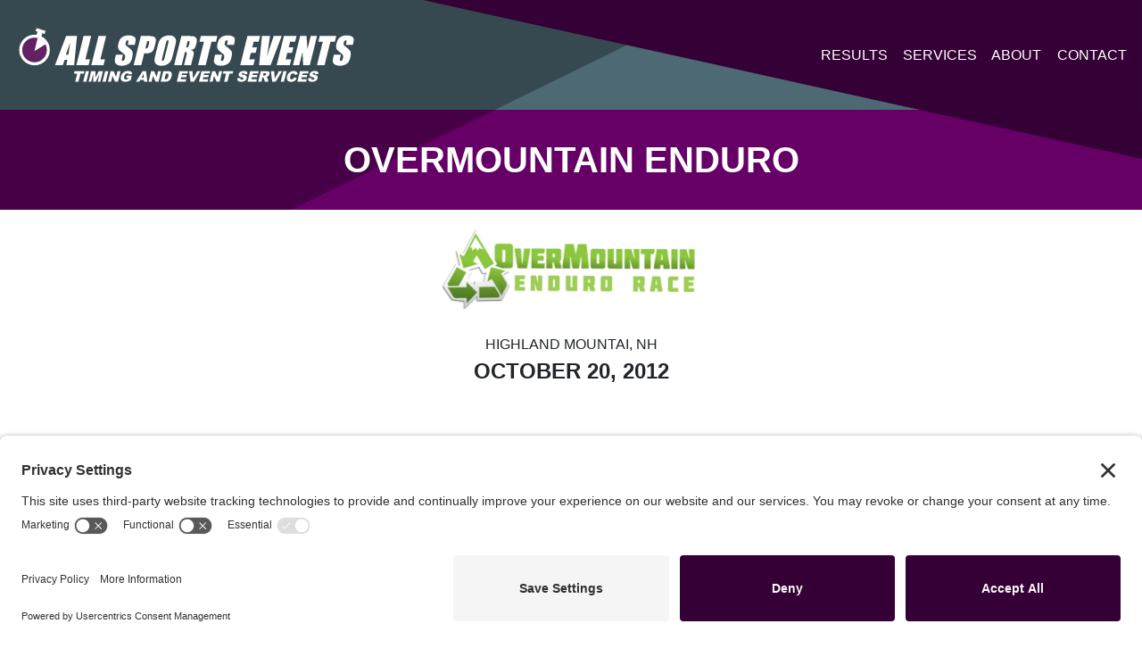

--- FILE ---
content_type: text/html; charset=UTF-8
request_url: https://www.allsportsevents.com/results/overmountain-enduro-2012/
body_size: 14927
content:
<!DOCTYPE html>
<html lang="en">
  <head>
  	<link rel="preconnect" href="//privacy-proxy.usercentrics.eu">
	<link rel="preload" href="//privacy-proxy.usercentrics.eu/latest/uc-block.bundle.js" as="script">
	<script type="application/javascript" src="https://privacy-proxy.usercentrics.eu/latest/uc-block.bundle.js"></script>
	<script id="usercentrics-cmp" src="https://app.usercentrics.eu/browser-ui/latest/loader.js" data-settings-id="MgsMc071M-NDZc"  async></script>
	<meta charset="utf-8">
    <meta name="viewport" content="width=device-width, initial-scale=1, shrink-to-fit=no">
   	<meta name='robots' content='index, follow, max-image-preview:large, max-snippet:-1, max-video-preview:-1' />

	<!-- This site is optimized with the Yoast SEO plugin v26.8 - https://yoast.com/product/yoast-seo-wordpress/ -->
	<title>Overmountain Enduro - All Sports Events</title>
	<link rel="canonical" href="https://www.allsportsevents.com/results/overmountain-enduro-2012/" />
	<meta property="og:locale" content="en_US" />
	<meta property="og:type" content="article" />
	<meta property="og:title" content="Overmountain Enduro - All Sports Events" />
	<meta property="og:url" content="https://www.allsportsevents.com/results/overmountain-enduro-2012/" />
	<meta property="og:site_name" content="All Sports Events" />
	<meta property="og:image" content="https://www.allsportsevents.com/wp-content/uploads/2021/02/overmountainenduro.png" />
	<meta property="og:image:width" content="400" />
	<meta property="og:image:height" content="142" />
	<meta property="og:image:type" content="image/png" />
	<meta name="twitter:card" content="summary_large_image" />
	<script type="application/ld+json" class="yoast-schema-graph">{"@context":"https://schema.org","@graph":[{"@type":"WebPage","@id":"https://www.allsportsevents.com/results/overmountain-enduro-2012/","url":"https://www.allsportsevents.com/results/overmountain-enduro-2012/","name":"Overmountain Enduro - All Sports Events","isPartOf":{"@id":"https://www.allsportsevents.com/#website"},"primaryImageOfPage":{"@id":"https://www.allsportsevents.com/results/overmountain-enduro-2012/#primaryimage"},"image":{"@id":"https://www.allsportsevents.com/results/overmountain-enduro-2012/#primaryimage"},"thumbnailUrl":"https://www.allsportsevents.com/wp-content/uploads/2021/02/overmountainenduro.png","datePublished":"2012-10-20T04:00:00+00:00","breadcrumb":{"@id":"https://www.allsportsevents.com/results/overmountain-enduro-2012/#breadcrumb"},"inLanguage":"en-US","potentialAction":[{"@type":"ReadAction","target":["https://www.allsportsevents.com/results/overmountain-enduro-2012/"]}]},{"@type":"ImageObject","inLanguage":"en-US","@id":"https://www.allsportsevents.com/results/overmountain-enduro-2012/#primaryimage","url":"https://www.allsportsevents.com/wp-content/uploads/2021/02/overmountainenduro.png","contentUrl":"https://www.allsportsevents.com/wp-content/uploads/2021/02/overmountainenduro.png","width":400,"height":142},{"@type":"BreadcrumbList","@id":"https://www.allsportsevents.com/results/overmountain-enduro-2012/#breadcrumb","itemListElement":[{"@type":"ListItem","position":1,"name":"Home","item":"https://www.allsportsevents.com/"},{"@type":"ListItem","position":2,"name":"Results","item":"https://www.allsportsevents.com/results/"},{"@type":"ListItem","position":3,"name":"Overmountain Enduro"}]},{"@type":"WebSite","@id":"https://www.allsportsevents.com/#website","url":"https://www.allsportsevents.com/","name":"All Sports Events","description":"Timing and Event Services","publisher":{"@id":"https://www.allsportsevents.com/#organization"},"potentialAction":[{"@type":"SearchAction","target":{"@type":"EntryPoint","urlTemplate":"https://www.allsportsevents.com/?s={search_term_string}"},"query-input":{"@type":"PropertyValueSpecification","valueRequired":true,"valueName":"search_term_string"}}],"inLanguage":"en-US"},{"@type":"Organization","@id":"https://www.allsportsevents.com/#organization","name":"All Sports Events","url":"https://www.allsportsevents.com/","logo":{"@type":"ImageObject","inLanguage":"en-US","@id":"https://www.allsportsevents.com/#/schema/logo/image/","url":"https://www.allsportsevents.com/wp-content/uploads/2020/07/all-sports-logo.svg","contentUrl":"https://www.allsportsevents.com/wp-content/uploads/2020/07/all-sports-logo.svg","width":558,"height":97,"caption":"All Sports Events"},"image":{"@id":"https://www.allsportsevents.com/#/schema/logo/image/"}}]}</script>
	<!-- / Yoast SEO plugin. -->


<link rel="alternate" type="application/rss+xml" title="All Sports Events &raquo; Feed" href="https://www.allsportsevents.com/feed/" />
<link rel="alternate" type="application/rss+xml" title="All Sports Events &raquo; Comments Feed" href="https://www.allsportsevents.com/comments/feed/" />
<link rel="alternate" type="application/rss+xml" title="All Sports Events &raquo; Overmountain Enduro Comments Feed" href="https://www.allsportsevents.com/results/overmountain-enduro-2012/feed/" />
<link rel="alternate" title="oEmbed (JSON)" type="application/json+oembed" href="https://www.allsportsevents.com/wp-json/oembed/1.0/embed?url=https%3A%2F%2Fwww.allsportsevents.com%2Fresults%2Fovermountain-enduro-2012%2F" />
<link rel="alternate" title="oEmbed (XML)" type="text/xml+oembed" href="https://www.allsportsevents.com/wp-json/oembed/1.0/embed?url=https%3A%2F%2Fwww.allsportsevents.com%2Fresults%2Fovermountain-enduro-2012%2F&#038;format=xml" />
		<!-- This site uses the Google Analytics by MonsterInsights plugin v9.11.1 - Using Analytics tracking - https://www.monsterinsights.com/ -->
							<script src="//www.googletagmanager.com/gtag/js?id=G-Z99T7WMW3Y"  data-cfasync="false" data-wpfc-render="false" type="text/javascript" async></script>
			<script data-cfasync="false" data-wpfc-render="false" type="text/javascript">
				var mi_version = '9.11.1';
				var mi_track_user = true;
				var mi_no_track_reason = '';
								var MonsterInsightsDefaultLocations = {"page_location":"https:\/\/www.allsportsevents.com\/results\/overmountain-enduro-2012\/"};
								if ( typeof MonsterInsightsPrivacyGuardFilter === 'function' ) {
					var MonsterInsightsLocations = (typeof MonsterInsightsExcludeQuery === 'object') ? MonsterInsightsPrivacyGuardFilter( MonsterInsightsExcludeQuery ) : MonsterInsightsPrivacyGuardFilter( MonsterInsightsDefaultLocations );
				} else {
					var MonsterInsightsLocations = (typeof MonsterInsightsExcludeQuery === 'object') ? MonsterInsightsExcludeQuery : MonsterInsightsDefaultLocations;
				}

								var disableStrs = [
										'ga-disable-G-Z99T7WMW3Y',
									];

				/* Function to detect opted out users */
				function __gtagTrackerIsOptedOut() {
					for (var index = 0; index < disableStrs.length; index++) {
						if (document.cookie.indexOf(disableStrs[index] + '=true') > -1) {
							return true;
						}
					}

					return false;
				}

				/* Disable tracking if the opt-out cookie exists. */
				if (__gtagTrackerIsOptedOut()) {
					for (var index = 0; index < disableStrs.length; index++) {
						window[disableStrs[index]] = true;
					}
				}

				/* Opt-out function */
				function __gtagTrackerOptout() {
					for (var index = 0; index < disableStrs.length; index++) {
						document.cookie = disableStrs[index] + '=true; expires=Thu, 31 Dec 2099 23:59:59 UTC; path=/';
						window[disableStrs[index]] = true;
					}
				}

				if ('undefined' === typeof gaOptout) {
					function gaOptout() {
						__gtagTrackerOptout();
					}
				}
								window.dataLayer = window.dataLayer || [];

				window.MonsterInsightsDualTracker = {
					helpers: {},
					trackers: {},
				};
				if (mi_track_user) {
					function __gtagDataLayer() {
						dataLayer.push(arguments);
					}

					function __gtagTracker(type, name, parameters) {
						if (!parameters) {
							parameters = {};
						}

						if (parameters.send_to) {
							__gtagDataLayer.apply(null, arguments);
							return;
						}

						if (type === 'event') {
														parameters.send_to = monsterinsights_frontend.v4_id;
							var hookName = name;
							if (typeof parameters['event_category'] !== 'undefined') {
								hookName = parameters['event_category'] + ':' + name;
							}

							if (typeof MonsterInsightsDualTracker.trackers[hookName] !== 'undefined') {
								MonsterInsightsDualTracker.trackers[hookName](parameters);
							} else {
								__gtagDataLayer('event', name, parameters);
							}
							
						} else {
							__gtagDataLayer.apply(null, arguments);
						}
					}

					__gtagTracker('js', new Date());
					__gtagTracker('set', {
						'developer_id.dZGIzZG': true,
											});
					if ( MonsterInsightsLocations.page_location ) {
						__gtagTracker('set', MonsterInsightsLocations);
					}
										__gtagTracker('config', 'G-Z99T7WMW3Y', {"forceSSL":"true","link_attribution":"true"} );
										window.gtag = __gtagTracker;										(function () {
						/* https://developers.google.com/analytics/devguides/collection/analyticsjs/ */
						/* ga and __gaTracker compatibility shim. */
						var noopfn = function () {
							return null;
						};
						var newtracker = function () {
							return new Tracker();
						};
						var Tracker = function () {
							return null;
						};
						var p = Tracker.prototype;
						p.get = noopfn;
						p.set = noopfn;
						p.send = function () {
							var args = Array.prototype.slice.call(arguments);
							args.unshift('send');
							__gaTracker.apply(null, args);
						};
						var __gaTracker = function () {
							var len = arguments.length;
							if (len === 0) {
								return;
							}
							var f = arguments[len - 1];
							if (typeof f !== 'object' || f === null || typeof f.hitCallback !== 'function') {
								if ('send' === arguments[0]) {
									var hitConverted, hitObject = false, action;
									if ('event' === arguments[1]) {
										if ('undefined' !== typeof arguments[3]) {
											hitObject = {
												'eventAction': arguments[3],
												'eventCategory': arguments[2],
												'eventLabel': arguments[4],
												'value': arguments[5] ? arguments[5] : 1,
											}
										}
									}
									if ('pageview' === arguments[1]) {
										if ('undefined' !== typeof arguments[2]) {
											hitObject = {
												'eventAction': 'page_view',
												'page_path': arguments[2],
											}
										}
									}
									if (typeof arguments[2] === 'object') {
										hitObject = arguments[2];
									}
									if (typeof arguments[5] === 'object') {
										Object.assign(hitObject, arguments[5]);
									}
									if ('undefined' !== typeof arguments[1].hitType) {
										hitObject = arguments[1];
										if ('pageview' === hitObject.hitType) {
											hitObject.eventAction = 'page_view';
										}
									}
									if (hitObject) {
										action = 'timing' === arguments[1].hitType ? 'timing_complete' : hitObject.eventAction;
										hitConverted = mapArgs(hitObject);
										__gtagTracker('event', action, hitConverted);
									}
								}
								return;
							}

							function mapArgs(args) {
								var arg, hit = {};
								var gaMap = {
									'eventCategory': 'event_category',
									'eventAction': 'event_action',
									'eventLabel': 'event_label',
									'eventValue': 'event_value',
									'nonInteraction': 'non_interaction',
									'timingCategory': 'event_category',
									'timingVar': 'name',
									'timingValue': 'value',
									'timingLabel': 'event_label',
									'page': 'page_path',
									'location': 'page_location',
									'title': 'page_title',
									'referrer' : 'page_referrer',
								};
								for (arg in args) {
																		if (!(!args.hasOwnProperty(arg) || !gaMap.hasOwnProperty(arg))) {
										hit[gaMap[arg]] = args[arg];
									} else {
										hit[arg] = args[arg];
									}
								}
								return hit;
							}

							try {
								f.hitCallback();
							} catch (ex) {
							}
						};
						__gaTracker.create = newtracker;
						__gaTracker.getByName = newtracker;
						__gaTracker.getAll = function () {
							return [];
						};
						__gaTracker.remove = noopfn;
						__gaTracker.loaded = true;
						window['__gaTracker'] = __gaTracker;
					})();
									} else {
										console.log("");
					(function () {
						function __gtagTracker() {
							return null;
						}

						window['__gtagTracker'] = __gtagTracker;
						window['gtag'] = __gtagTracker;
					})();
									}
			</script>
							<!-- / Google Analytics by MonsterInsights -->
		<style id='wp-img-auto-sizes-contain-inline-css' type='text/css'>
img:is([sizes=auto i],[sizes^="auto," i]){contain-intrinsic-size:3000px 1500px}
/*# sourceURL=wp-img-auto-sizes-contain-inline-css */
</style>
<style id='classic-theme-styles-inline-css' type='text/css'>
/*! This file is auto-generated */
.wp-block-button__link{color:#fff;background-color:#32373c;border-radius:9999px;box-shadow:none;text-decoration:none;padding:calc(.667em + 2px) calc(1.333em + 2px);font-size:1.125em}.wp-block-file__button{background:#32373c;color:#fff;text-decoration:none}
/*# sourceURL=/wp-includes/css/classic-themes.min.css */
</style>
<link rel='stylesheet' id='bric-css' href='https://www.allsportsevents.com/wp-content/themes/all-sports-events-1/assets/css/bric-style.css?ver=102722-1245p' type='text/css' media='all' />
<script type="text/javascript" src="https://www.allsportsevents.com/wp-content/plugins/google-analytics-for-wordpress/assets/js/frontend-gtag.js?ver=9.11.1" id="monsterinsights-frontend-script-js" async="async" data-wp-strategy="async"></script>
<script data-cfasync="false" data-wpfc-render="false" type="text/javascript" id='monsterinsights-frontend-script-js-extra'>/* <![CDATA[ */
var monsterinsights_frontend = {"js_events_tracking":"true","download_extensions":"doc,pdf,ppt,zip,xls,docx,pptx,xlsx","inbound_paths":"[{\"path\":\"\\\/go\\\/\",\"label\":\"affiliate\"},{\"path\":\"\\\/recommend\\\/\",\"label\":\"affiliate\"}]","home_url":"https:\/\/www.allsportsevents.com","hash_tracking":"false","v4_id":"G-Z99T7WMW3Y"};/* ]]> */
</script>
<link rel="https://api.w.org/" href="https://www.allsportsevents.com/wp-json/" /><link rel="EditURI" type="application/rsd+xml" title="RSD" href="https://www.allsportsevents.com/xmlrpc.php?rsd" />
<link rel='shortlink' href='https://www.allsportsevents.com/?p=5327' />
<style type="text/css">.recentcomments a{display:inline !important;padding:0 !important;margin:0 !important;}</style><noscript><style>.lazyload[data-src]{display:none !important;}</style></noscript><style>.lazyload{background-image:none !important;}.lazyload:before{background-image:none !important;}</style><link href="https://fonts.googleapis.com/css2?family=Heebo:wght@400;700&display=swap" rel="stylesheet"><link rel="icon" href="https://www.allsportsevents.com/wp-content/uploads/2020/07/icon-150x150.png" sizes="32x32" />
<link rel="icon" href="https://www.allsportsevents.com/wp-content/uploads/2020/07/icon-300x300.png" sizes="192x192" />
<link rel="apple-touch-icon" href="https://www.allsportsevents.com/wp-content/uploads/2020/07/icon-300x300.png" />
<meta name="msapplication-TileImage" content="https://www.allsportsevents.com/wp-content/uploads/2020/07/icon-300x300.png" />
  <style id='global-styles-inline-css' type='text/css'>
:root{--wp--preset--aspect-ratio--square: 1;--wp--preset--aspect-ratio--4-3: 4/3;--wp--preset--aspect-ratio--3-4: 3/4;--wp--preset--aspect-ratio--3-2: 3/2;--wp--preset--aspect-ratio--2-3: 2/3;--wp--preset--aspect-ratio--16-9: 16/9;--wp--preset--aspect-ratio--9-16: 9/16;--wp--preset--color--black: #000000;--wp--preset--color--cyan-bluish-gray: #abb8c3;--wp--preset--color--white: #ffffff;--wp--preset--color--pale-pink: #f78da7;--wp--preset--color--vivid-red: #cf2e2e;--wp--preset--color--luminous-vivid-orange: #ff6900;--wp--preset--color--luminous-vivid-amber: #fcb900;--wp--preset--color--light-green-cyan: #7bdcb5;--wp--preset--color--vivid-green-cyan: #00d084;--wp--preset--color--pale-cyan-blue: #8ed1fc;--wp--preset--color--vivid-cyan-blue: #0693e3;--wp--preset--color--vivid-purple: #9b51e0;--wp--preset--gradient--vivid-cyan-blue-to-vivid-purple: linear-gradient(135deg,rgb(6,147,227) 0%,rgb(155,81,224) 100%);--wp--preset--gradient--light-green-cyan-to-vivid-green-cyan: linear-gradient(135deg,rgb(122,220,180) 0%,rgb(0,208,130) 100%);--wp--preset--gradient--luminous-vivid-amber-to-luminous-vivid-orange: linear-gradient(135deg,rgb(252,185,0) 0%,rgb(255,105,0) 100%);--wp--preset--gradient--luminous-vivid-orange-to-vivid-red: linear-gradient(135deg,rgb(255,105,0) 0%,rgb(207,46,46) 100%);--wp--preset--gradient--very-light-gray-to-cyan-bluish-gray: linear-gradient(135deg,rgb(238,238,238) 0%,rgb(169,184,195) 100%);--wp--preset--gradient--cool-to-warm-spectrum: linear-gradient(135deg,rgb(74,234,220) 0%,rgb(151,120,209) 20%,rgb(207,42,186) 40%,rgb(238,44,130) 60%,rgb(251,105,98) 80%,rgb(254,248,76) 100%);--wp--preset--gradient--blush-light-purple: linear-gradient(135deg,rgb(255,206,236) 0%,rgb(152,150,240) 100%);--wp--preset--gradient--blush-bordeaux: linear-gradient(135deg,rgb(254,205,165) 0%,rgb(254,45,45) 50%,rgb(107,0,62) 100%);--wp--preset--gradient--luminous-dusk: linear-gradient(135deg,rgb(255,203,112) 0%,rgb(199,81,192) 50%,rgb(65,88,208) 100%);--wp--preset--gradient--pale-ocean: linear-gradient(135deg,rgb(255,245,203) 0%,rgb(182,227,212) 50%,rgb(51,167,181) 100%);--wp--preset--gradient--electric-grass: linear-gradient(135deg,rgb(202,248,128) 0%,rgb(113,206,126) 100%);--wp--preset--gradient--midnight: linear-gradient(135deg,rgb(2,3,129) 0%,rgb(40,116,252) 100%);--wp--preset--font-size--small: 13px;--wp--preset--font-size--medium: 20px;--wp--preset--font-size--large: 36px;--wp--preset--font-size--x-large: 42px;--wp--preset--spacing--20: 0.44rem;--wp--preset--spacing--30: 0.67rem;--wp--preset--spacing--40: 1rem;--wp--preset--spacing--50: 1.5rem;--wp--preset--spacing--60: 2.25rem;--wp--preset--spacing--70: 3.38rem;--wp--preset--spacing--80: 5.06rem;--wp--preset--shadow--natural: 6px 6px 9px rgba(0, 0, 0, 0.2);--wp--preset--shadow--deep: 12px 12px 50px rgba(0, 0, 0, 0.4);--wp--preset--shadow--sharp: 6px 6px 0px rgba(0, 0, 0, 0.2);--wp--preset--shadow--outlined: 6px 6px 0px -3px rgb(255, 255, 255), 6px 6px rgb(0, 0, 0);--wp--preset--shadow--crisp: 6px 6px 0px rgb(0, 0, 0);}:where(.is-layout-flex){gap: 0.5em;}:where(.is-layout-grid){gap: 0.5em;}body .is-layout-flex{display: flex;}.is-layout-flex{flex-wrap: wrap;align-items: center;}.is-layout-flex > :is(*, div){margin: 0;}body .is-layout-grid{display: grid;}.is-layout-grid > :is(*, div){margin: 0;}:where(.wp-block-columns.is-layout-flex){gap: 2em;}:where(.wp-block-columns.is-layout-grid){gap: 2em;}:where(.wp-block-post-template.is-layout-flex){gap: 1.25em;}:where(.wp-block-post-template.is-layout-grid){gap: 1.25em;}.has-black-color{color: var(--wp--preset--color--black) !important;}.has-cyan-bluish-gray-color{color: var(--wp--preset--color--cyan-bluish-gray) !important;}.has-white-color{color: var(--wp--preset--color--white) !important;}.has-pale-pink-color{color: var(--wp--preset--color--pale-pink) !important;}.has-vivid-red-color{color: var(--wp--preset--color--vivid-red) !important;}.has-luminous-vivid-orange-color{color: var(--wp--preset--color--luminous-vivid-orange) !important;}.has-luminous-vivid-amber-color{color: var(--wp--preset--color--luminous-vivid-amber) !important;}.has-light-green-cyan-color{color: var(--wp--preset--color--light-green-cyan) !important;}.has-vivid-green-cyan-color{color: var(--wp--preset--color--vivid-green-cyan) !important;}.has-pale-cyan-blue-color{color: var(--wp--preset--color--pale-cyan-blue) !important;}.has-vivid-cyan-blue-color{color: var(--wp--preset--color--vivid-cyan-blue) !important;}.has-vivid-purple-color{color: var(--wp--preset--color--vivid-purple) !important;}.has-black-background-color{background-color: var(--wp--preset--color--black) !important;}.has-cyan-bluish-gray-background-color{background-color: var(--wp--preset--color--cyan-bluish-gray) !important;}.has-white-background-color{background-color: var(--wp--preset--color--white) !important;}.has-pale-pink-background-color{background-color: var(--wp--preset--color--pale-pink) !important;}.has-vivid-red-background-color{background-color: var(--wp--preset--color--vivid-red) !important;}.has-luminous-vivid-orange-background-color{background-color: var(--wp--preset--color--luminous-vivid-orange) !important;}.has-luminous-vivid-amber-background-color{background-color: var(--wp--preset--color--luminous-vivid-amber) !important;}.has-light-green-cyan-background-color{background-color: var(--wp--preset--color--light-green-cyan) !important;}.has-vivid-green-cyan-background-color{background-color: var(--wp--preset--color--vivid-green-cyan) !important;}.has-pale-cyan-blue-background-color{background-color: var(--wp--preset--color--pale-cyan-blue) !important;}.has-vivid-cyan-blue-background-color{background-color: var(--wp--preset--color--vivid-cyan-blue) !important;}.has-vivid-purple-background-color{background-color: var(--wp--preset--color--vivid-purple) !important;}.has-black-border-color{border-color: var(--wp--preset--color--black) !important;}.has-cyan-bluish-gray-border-color{border-color: var(--wp--preset--color--cyan-bluish-gray) !important;}.has-white-border-color{border-color: var(--wp--preset--color--white) !important;}.has-pale-pink-border-color{border-color: var(--wp--preset--color--pale-pink) !important;}.has-vivid-red-border-color{border-color: var(--wp--preset--color--vivid-red) !important;}.has-luminous-vivid-orange-border-color{border-color: var(--wp--preset--color--luminous-vivid-orange) !important;}.has-luminous-vivid-amber-border-color{border-color: var(--wp--preset--color--luminous-vivid-amber) !important;}.has-light-green-cyan-border-color{border-color: var(--wp--preset--color--light-green-cyan) !important;}.has-vivid-green-cyan-border-color{border-color: var(--wp--preset--color--vivid-green-cyan) !important;}.has-pale-cyan-blue-border-color{border-color: var(--wp--preset--color--pale-cyan-blue) !important;}.has-vivid-cyan-blue-border-color{border-color: var(--wp--preset--color--vivid-cyan-blue) !important;}.has-vivid-purple-border-color{border-color: var(--wp--preset--color--vivid-purple) !important;}.has-vivid-cyan-blue-to-vivid-purple-gradient-background{background: var(--wp--preset--gradient--vivid-cyan-blue-to-vivid-purple) !important;}.has-light-green-cyan-to-vivid-green-cyan-gradient-background{background: var(--wp--preset--gradient--light-green-cyan-to-vivid-green-cyan) !important;}.has-luminous-vivid-amber-to-luminous-vivid-orange-gradient-background{background: var(--wp--preset--gradient--luminous-vivid-amber-to-luminous-vivid-orange) !important;}.has-luminous-vivid-orange-to-vivid-red-gradient-background{background: var(--wp--preset--gradient--luminous-vivid-orange-to-vivid-red) !important;}.has-very-light-gray-to-cyan-bluish-gray-gradient-background{background: var(--wp--preset--gradient--very-light-gray-to-cyan-bluish-gray) !important;}.has-cool-to-warm-spectrum-gradient-background{background: var(--wp--preset--gradient--cool-to-warm-spectrum) !important;}.has-blush-light-purple-gradient-background{background: var(--wp--preset--gradient--blush-light-purple) !important;}.has-blush-bordeaux-gradient-background{background: var(--wp--preset--gradient--blush-bordeaux) !important;}.has-luminous-dusk-gradient-background{background: var(--wp--preset--gradient--luminous-dusk) !important;}.has-pale-ocean-gradient-background{background: var(--wp--preset--gradient--pale-ocean) !important;}.has-electric-grass-gradient-background{background: var(--wp--preset--gradient--electric-grass) !important;}.has-midnight-gradient-background{background: var(--wp--preset--gradient--midnight) !important;}.has-small-font-size{font-size: var(--wp--preset--font-size--small) !important;}.has-medium-font-size{font-size: var(--wp--preset--font-size--medium) !important;}.has-large-font-size{font-size: var(--wp--preset--font-size--large) !important;}.has-x-large-font-size{font-size: var(--wp--preset--font-size--x-large) !important;}
/*# sourceURL=global-styles-inline-css */
</style>
</head>
  <body class="wp-singular result-template-default single single-result postid-5327 wp-custom-logo wp-theme-bric wp-child-theme-all-sports-events-1 main-content-container has-header-image">
	  <div id="total-page-wrapper">	<header class="site-header" role="banner">
		
<nav class="navbar navbar-expand-lg navbar-dark bg-dark" role="navigation">
<a class="navbar-brand" href="https://www.allsportsevents.com" style="width:386px"> <svg xmlns="http://www.w3.org/2000/svg" id="Layer_1" data-name="Layer 1" width="558" height="97" viewBox="0 0 558 97"><defs><style>.cls-1{fill:#fff;}.cls-2{fill:#622163;}</style></defs><path class="cls-1" d="M101.7,17.88,97,65.11H84.47l1.45-8.5H81.53l-2.84,8.5H66L84,17.88Zm-14,30.38q1.08-8,3.07-19.87Q85.51,42,83.48,48.26Z"></path><path class="cls-1" d="M124.62,17.88l-9.37,37.8h7.46l-2.34,9.43H100.62l11.71-47.23Z"></path><path class="cls-1" d="M148.83,17.88l-9.37,37.8h7.46l-2.34,9.43H124.83l11.71-47.23Z"></path><path class="cls-1" d="M195.25,32.19H183.84l.87-3.51a6.88,6.88,0,0,0,.35-3.13,1.23,1.23,0,0,0-1.28-.67,2.39,2.39,0,0,0-1.88.91,6.43,6.43,0,0,0-1.24,2.73,7.39,7.39,0,0,0-.24,3.56c.21.8,1.13,1.76,2.75,2.89q7,4.88,8.32,8T191.12,53a21.74,21.74,0,0,1-3,7.44,13.15,13.15,0,0,1-5.56,4,21,21,0,0,1-8.27,1.62,15.05,15.05,0,0,1-8-1.87,6.52,6.52,0,0,1-3.39-4.75,24.23,24.23,0,0,1,1-8.18l.77-3.09H176L174.61,54a7.2,7.2,0,0,0-.36,3.4c.2.51.7.76,1.52.76a2.61,2.61,0,0,0,2.06-1,6.81,6.81,0,0,0,1.31-2.86c.69-2.79.77-4.61.22-5.47a25,25,0,0,0-4.68-4.28,38.33,38.33,0,0,1-5-4.4,7.53,7.53,0,0,1-1.53-3.79,16.27,16.27,0,0,1,.56-6.18c.9-3.62,2-6.26,3.35-7.93a13.24,13.24,0,0,1,5.45-3.93,20.4,20.4,0,0,1,7.81-1.41,16.76,16.76,0,0,1,7.76,1.55c2,1,3.15,2.32,3.49,3.89s0,4.23-.89,8Z"></path><path class="cls-1" d="M205.15,17.88h12.36a26.91,26.91,0,0,1,7.51.79A6.24,6.24,0,0,1,228.51,21a6.1,6.1,0,0,1,.94,3.6,33.46,33.46,0,0,1-1.14,6.54l-1,4.12a20.59,20.59,0,0,1-2.57,6.59A9,9,0,0,1,220.51,45a18.24,18.24,0,0,1-6.78,1.1h-3.29l-4.72,19H193.44ZM215.43,26l-3,12,.9,0a3.55,3.55,0,0,0,2.54-.83,7.77,7.77,0,0,0,1.51-3.45l1-3.88c.4-1.61.4-2.66,0-3.14S217,26,215.43,26Z"></path><path class="cls-1" d="M257.81,45.54Q256,52.65,255,55.61A15.11,15.11,0,0,1,251.53,61a15.89,15.89,0,0,1-5.69,3.76,19.6,19.6,0,0,1-7.31,1.32A15.59,15.59,0,0,1,232,64.86a7.89,7.89,0,0,1-3.93-3.72,9.31,9.31,0,0,1-.84-5.4q.38-2.91,2.18-10.2l2-8.08c1.18-4.75,2.12-8.1,2.84-10.08A15.17,15.17,0,0,1,237.72,22a16.07,16.07,0,0,1,5.7-3.76,19.81,19.81,0,0,1,7.31-1.31,15.43,15.43,0,0,1,6.49,1.24,7.84,7.84,0,0,1,3.93,3.72,9.29,9.29,0,0,1,.84,5.39q-.37,2.92-2.18,10.21ZM249.37,30a15.17,15.17,0,0,0,.68-4.22c-.08-.61-.5-.92-1.24-.92a2.16,2.16,0,0,0-1.64.75c-.45.49-1,2-1.59,4.39l-5.47,22.05a22.91,22.91,0,0,0-.93,5.08c.07.64.5,1,1.3,1A2,2,0,0,0,242.33,57,27.46,27.46,0,0,0,244,51.72Z"></path><path class="cls-1" d="M270.74,17.88h8.69q8.7,0,11.61.67A5.82,5.82,0,0,1,295.21,22c.84,1.84.76,4.76-.24,8.79q-1.37,5.5-3.21,7.4t-6,2.27q3.43.91,4.3,2.43a5.48,5.48,0,0,1,.87,2.79,45.53,45.53,0,0,1-1.43,7l-3.09,12.46h-11.4l3.89-15.7q.94-3.79.57-4.7c-.25-.6-1.22-.91-2.91-.91l-5.28,21.31H259ZM281,26l-2.6,10.47a6.38,6.38,0,0,0,3.05-.56c.64-.38,1.23-1.61,1.74-3.68l.64-2.59c.37-1.5.35-2.48-.07-2.94S282.44,26,281,26Z"></path><path class="cls-1" d="M329.13,17.88l-2.34,9.44h-7.26l-9.37,37.79H297.87l9.37-37.79H300l2.34-9.44Z"></path><path class="cls-1" d="M355.89,32.19h-11.4l.87-3.51a6.67,6.67,0,0,0,.34-3.13c-.17-.44-.6-.67-1.27-.67a2.42,2.42,0,0,0-1.89.91,6.69,6.69,0,0,0-1.24,2.73,7.39,7.39,0,0,0-.24,3.56c.22.8,1.13,1.76,2.76,2.89q7,4.88,8.31,8T351.76,53a21.56,21.56,0,0,1-3,7.44,13.28,13.28,0,0,1-5.56,4,21,21,0,0,1-8.28,1.62A15,15,0,0,1,327,64.23a6.46,6.46,0,0,1-3.39-4.75,24,24,0,0,1,.95-8.18l.77-3.09h11.4L335.26,54a7.4,7.4,0,0,0-.37,3.4c.2.51.71.76,1.53.76a2.64,2.64,0,0,0,2.06-1,6.93,6.93,0,0,0,1.31-2.86q1-4.18.22-5.47a25,25,0,0,0-4.68-4.28,38.64,38.64,0,0,1-5-4.4,7.62,7.62,0,0,1-1.52-3.79,16.07,16.07,0,0,1,.56-6.18q1.33-5.43,3.35-7.93a13.21,13.21,0,0,1,5.44-3.93A20.48,20.48,0,0,1,346,16.9a16.73,16.73,0,0,1,7.76,1.55c2,1,3.15,2.32,3.49,3.89s.05,4.23-.88,8Z"></path><path class="cls-1" d="M377.81,17.88h20.48L396,27.32h-8.19l-2.23,9h7.68l-2.23,9h-7.67l-2.58,10.43h9l-2.34,9.43H366.1Z"></path><path class="cls-1" d="M433.31,17.88l-18,47.23H396.73l4.59-47.23h13q-2.64,19.53-5,33.05,4.37-13.66,8.07-24.25l3-8.8Z"></path><path class="cls-1" d="M436.87,17.88h20.48L455,27.32h-8.19l-2.22,9h7.67l-2.23,9h-7.67l-2.58,10.43h9l-2.34,9.43H425.16Z"></path><path class="cls-1" d="M490.61,17.88,478.89,65.11H468.11l-1.05-21.47-5.32,21.47H451.47l11.71-47.23h10.27l1.62,21.27,5.27-21.27Z"></path><path class="cls-1" d="M521.74,17.88l-2.34,9.44h-7.25l-9.38,37.79H490.49l9.37-37.79H492.6l2.34-9.44Z"></path><path class="cls-1" d="M548.51,32.19h-11.4l.87-3.51a6.82,6.82,0,0,0,.34-3.13,1.22,1.22,0,0,0-1.28-.67,2.4,2.4,0,0,0-1.88.91,6.56,6.56,0,0,0-1.24,2.73,7.39,7.39,0,0,0-.24,3.56c.21.8,1.13,1.76,2.75,2.89q7,4.88,8.32,8T544.38,53a21.35,21.35,0,0,1-3,7.44,13.17,13.17,0,0,1-5.55,4,21,21,0,0,1-8.28,1.62,15.05,15.05,0,0,1-8-1.87,6.48,6.48,0,0,1-3.38-4.75,23.72,23.72,0,0,1,1-8.18l.76-3.09H529.3L527.87,54c-.43,1.76-.56,2.9-.36,3.4s.7.76,1.52.76a2.61,2.61,0,0,0,2.06-1,6.81,6.81,0,0,0,1.31-2.86q1-4.18.23-5.47A25.68,25.68,0,0,0,528,44.54a37.93,37.93,0,0,1-5-4.4,7.53,7.53,0,0,1-1.52-3.79,16.23,16.23,0,0,1,.55-6.18q1.35-5.43,3.35-7.93a13.31,13.31,0,0,1,5.45-3.93,20.44,20.44,0,0,1,7.81-1.41,16.76,16.76,0,0,1,7.76,1.55c2,1,3.15,2.32,3.49,3.89s0,4.23-.89,8Z"></path><path class="cls-1" d="M97.68,74.86h15.88l-1,4.17H107.2L104,91.77H98.81L102,79H96.65Z"></path><path class="cls-1" d="M115.82,74.86h5.24l-4.2,16.91h-5.23Z"></path><path class="cls-1" d="M124.64,74.86h6.88l.09,10.29,5.19-10.29h6.87l-4.2,16.91h-4.28l3.2-12.9-6.5,12.9H128l-.1-12.9-3.2,12.9h-4.27Z"></path><path class="cls-1" d="M147.2,74.86h5.24l-4.2,16.91H143Z"></path><path class="cls-1" d="M156.07,74.86h4.87L165,84.23l2.33-9.37h4.92l-4.19,16.91h-4.93l-4-9.32-2.32,9.32h-4.91Z"></path><path class="cls-1" d="M181.47,85.65l.88-3.52h8.07l-1.78,7.2A21.91,21.91,0,0,1,184,91.48a15,15,0,0,1-4.37.58A8.81,8.81,0,0,1,175,91,4.92,4.92,0,0,1,172.79,88a9.39,9.39,0,0,1,.11-4.66,12.28,12.28,0,0,1,2.34-4.81,10.65,10.65,0,0,1,4.11-3.11,12.51,12.51,0,0,1,4.83-.82,11.76,11.76,0,0,1,4.07.51,3.86,3.86,0,0,1,1.92,1.58,5.44,5.44,0,0,1,.7,2.7l-5.26.9a2,2,0,0,0-.69-1.46,2.75,2.75,0,0,0-1.78-.51,4.41,4.41,0,0,0-3,1.19,7.42,7.42,0,0,0-2,3.78c-.45,1.83-.43,3.13.07,3.92a2.81,2.81,0,0,0,2.59,1.17,6,6,0,0,0,1.73-.25,12.82,12.82,0,0,0,2-.86l.39-1.59Z"></path><path class="cls-1" d="M210.09,89h-5.92l-1.52,2.79h-5.34l10.54-16.91h5.72l2.14,16.91h-5.47Zm-.19-3.65-.34-6.08-3.36,6.08Z"></path><path class="cls-1" d="M221.72,74.86h4.88l4.06,9.37L233,74.86h4.93l-4.19,16.91h-4.93l-4-9.32-2.31,9.32h-4.91Z"></path><path class="cls-1" d="M241.43,74.86h7.77a8.25,8.25,0,0,1,3.55.62,4.28,4.28,0,0,1,1.9,1.79,5.87,5.87,0,0,1,.66,2.71,12.5,12.5,0,0,1-.4,3.28,13.46,13.46,0,0,1-1.66,4.2A9.82,9.82,0,0,1,250.92,90a7.53,7.53,0,0,1-2.69,1.34,13.31,13.31,0,0,1-3.23.46h-7.76Zm4.27,3.83-2.29,9.25h1.28a6.1,6.1,0,0,0,2.43-.37,3.47,3.47,0,0,0,1.4-1.27,9.65,9.65,0,0,0,1.12-2.93c.44-1.8.45-3,0-3.68s-1.31-1-2.66-1Z"></path><path class="cls-1" d="M267.62,74.86h14l-.89,3.61H272l-.67,2.69h8.13l-.86,3.45h-8.12l-.83,3.33h9l-.95,3.83H263.42Z"></path><path class="cls-1" d="M283.3,74.86h5.47L289.56,87l6.77-12.17h5.3L291.16,91.77H285.5Z"></path><path class="cls-1" d="M303.44,74.86h14l-.9,3.61h-8.76l-.66,2.69h8.12l-.85,3.45h-8.13l-.82,3.33h9l-.95,3.83H299.25Z"></path><path class="cls-1" d="M320.66,74.86h4.87l4.07,9.37,2.32-9.37h4.93l-4.2,16.91h-4.93l-4-9.32-2.32,9.32h-4.91Z"></path><path class="cls-1" d="M338.93,74.86h15.88l-1,4.17h-5.32l-3.16,12.74h-5.23L343.22,79H337.9Z"></path><path class="cls-1" d="M361.34,86.17l5.06-.31a3.21,3.21,0,0,0,.2,1.85,2.11,2.11,0,0,0,2,1,3.12,3.12,0,0,0,1.86-.53,2.17,2.17,0,0,0,.91-1.21,1.25,1.25,0,0,0-.29-1.18,5.17,5.17,0,0,0-2.43-1q-3.26-.78-4.4-2a3.36,3.36,0,0,1-.67-3.27A5.62,5.62,0,0,1,365,77.06a7,7,0,0,1,2.72-1.82,11.79,11.79,0,0,1,4.33-.67c2.16,0,3.71.4,4.65,1.21s1.29,2.08,1.07,3.83l-5,.29a2.14,2.14,0,0,0-.42-1.66,2.19,2.19,0,0,0-1.61-.52,2.51,2.51,0,0,0-1.47.39,1.59,1.59,0,0,0-.7.94.73.73,0,0,0,.2.72,3.31,3.31,0,0,0,1.61.63,17.89,17.89,0,0,1,4.54,1.49,3.61,3.61,0,0,1,1.69,1.88,4.22,4.22,0,0,1,.06,2.5,7,7,0,0,1-1.65,3,8,8,0,0,1-3,2.08,11.56,11.56,0,0,1-4.25.71c-2.88,0-4.74-.56-5.57-1.66A5.39,5.39,0,0,1,361.34,86.17Z"></path><path class="cls-1" d="M382.15,74.86h14l-.9,3.61h-8.76l-.66,2.69H394l-.85,3.45H385l-.82,3.33h9l-.95,3.83H378Z"></path><path class="cls-1" d="M395.2,91.77l4.2-16.91h8.71a11.87,11.87,0,0,1,3.6.41,2.81,2.81,0,0,1,1.68,1.54,4.12,4.12,0,0,1,.11,2.74A5.91,5.91,0,0,1,412.3,82a6.68,6.68,0,0,1-2.07,1.65,8,8,0,0,1-2,.67,4,4,0,0,1,1.21.63,3.56,3.56,0,0,1,.61.89,4.26,4.26,0,0,1,.47,1.05l1.32,4.9h-5.9l-1.52-5.17a2.93,2.93,0,0,0-.62-1.31,1.79,1.79,0,0,0-1.19-.39h-.46l-1.7,6.87ZM403,81.7h2.2a9.4,9.4,0,0,0,1.45-.23,1.9,1.9,0,0,0,1-.53,2.08,2.08,0,0,0,.57-1,1.32,1.32,0,0,0-.21-1.26,2.68,2.68,0,0,0-1.84-.43h-2.3Z"></path><path class="cls-1" d="M415.7,74.86h5.47L422,87l6.76-12.17H434L423.56,91.77H417.9Z"></path><path class="cls-1" d="M436,74.86h5.24L437,91.77h-5.24Z"></path><path class="cls-1" d="M453.51,84.85l4.23,1.38a11.27,11.27,0,0,1-2.25,3.22,9,9,0,0,1-2.95,2,10.42,10.42,0,0,1-3.91.66,9.55,9.55,0,0,1-4.3-.8A5,5,0,0,1,442,88.44a8.68,8.68,0,0,1,0-5.17,11.52,11.52,0,0,1,3.83-6.44,10.57,10.57,0,0,1,6.88-2.26,7.16,7.16,0,0,1,4.71,1.29,5.61,5.61,0,0,1,1.73,4l-4.86,1a3.29,3.29,0,0,0-.23-1.13,2.11,2.11,0,0,0-.85-.92,2.58,2.58,0,0,0-1.34-.32,4.05,4.05,0,0,0-3.09,1.42,7.72,7.72,0,0,0-1.54,3.33c-.46,1.87-.5,3.15-.1,3.85a2.28,2.28,0,0,0,2.15,1,3.67,3.67,0,0,0,2.48-.84A7,7,0,0,0,453.51,84.85Z"></path><path class="cls-1" d="M463,74.86h14l-.9,3.61H467.3l-.66,2.69h8.12l-.85,3.45h-8.13L465,87.94h9l-1,3.83H458.77Z"></path><path class="cls-1" d="M476.26,86.17l5.05-.31a3.3,3.3,0,0,0,.2,1.85,2.12,2.12,0,0,0,2.06,1,3.14,3.14,0,0,0,1.86-.53,2.11,2.11,0,0,0,.9-1.21,1.25,1.25,0,0,0-.28-1.18,5.17,5.17,0,0,0-2.44-1,8.73,8.73,0,0,1-4.4-2,3.38,3.38,0,0,1-.66-3.27,5.7,5.7,0,0,1,1.36-2.46,7.08,7.08,0,0,1,2.73-1.82,11.73,11.73,0,0,1,4.32-.67c2.17,0,3.72.4,4.65,1.21s1.3,2.08,1.08,3.83l-5,.29a2.1,2.1,0,0,0-.41-1.66,2.22,2.22,0,0,0-1.62-.52,2.51,2.51,0,0,0-1.47.39,1.61,1.61,0,0,0-.69.94.73.73,0,0,0,.2.72,3.25,3.25,0,0,0,1.6.63,17.6,17.6,0,0,1,4.54,1.49,3.63,3.63,0,0,1,1.7,1.88,4.31,4.31,0,0,1,0,2.5,6.86,6.86,0,0,1-1.64,3,8.17,8.17,0,0,1-3,2.08,11.66,11.66,0,0,1-4.26.71c-2.87,0-4.73-.56-5.56-1.66A5.31,5.31,0,0,1,476.26,86.17Z"></path><path class="cls-1" d="M57.62,40.56A24.81,24.81,0,1,1,32.81,15.75,24.81,24.81,0,0,1,57.62,40.56Z"></path><path class="cls-2" d="M52.76,40.56a19.95,19.95,0,1,1-19.95-20A19.95,19.95,0,0,1,52.76,40.56Z"></path><rect class="cls-1" x="36.64" y="10.12" width="8.7" height="8.18" transform="translate(14.95 48.92) rotate(-72.26)"></rect><rect class="cls-1" x="40.26" y="2.03" width="5.12" height="15.38" transform="matrix(0.3, -0.95, 0.95, 0.3, 20.51, 47.54)"></rect><path class="cls-1" d="M37.83,21.24a19.7,19.7,0,0,1,7.53,3.48c2.54,1.94,3.36,2.67,5.55,6.47L32.63,42.28Z"></path></svg> </a>
<div class="right-side text-uppercase">


	<button class="navbar-toggler" type="button" data-toggle="collapse" data-target="#menu-1-2-sidebar" aria-controls="menu-1-2" aria-expanded="false" aria-label="Toggle navigation">
		<span class="navbar-toggler-icon"></span>
	  </button>
<div id="menu-1-2" class="collapse navbar-collapse"><ul id="menu-menu-1" class="navbar-nav ml-auto"><li id="menu-item-124" class="menu-item menu-item-type-post_type_archive menu-item-object-result menu-item-124 nav-item"><a href="https://www.allsportsevents.com/results/" class="nav-link" data-text-content="Results">Results</a></li>
<li id="menu-item-130" class="menu-item menu-item-type-post_type menu-item-object-page menu-item-130 nav-item"><a href="https://www.allsportsevents.com/services/" class="nav-link" data-text-content="Services">Services</a></li>
<li id="menu-item-36" class="menu-item menu-item-type-post_type menu-item-object-page menu-item-36 nav-item"><a href="https://www.allsportsevents.com/about/" class="nav-link" data-text-content="About">About</a></li>
<li id="menu-item-64" class="menu-item menu-item-type-post_type menu-item-object-page menu-item-64 nav-item"><a href="https://www.allsportsevents.com/contact/" class="nav-link" data-text-content="Contact">Contact</a></li>
</ul></div>
</div>
<div class="header-shapes">
    <svg class="top-left fill-opaque-black" viewBox="0 0 817.14 400">
        <use xlink:href="#triangle-left-1"></use>
    </svg>
    <svg class="top-right fill-primary-dark" viewBox="0 0 934.02 206.46">
        <use xlink:href="#triangle-right-1"></use>
    </svg>
</div></nav>	</header>
<main class="main-content container-fluid d-flex flex-column justify-content-stretch" role="main">
	<div class="row">
<article id="post-5327" class="results-type-file post-5327 result type-result status-publish has-post-thumbnail hentry event_type-cycling-mountain-biking col-12">
		
	<div class="row bg-primary entry-title-wrapper">
    <h1 class="text-white px-3 page-header entry-title py-3 col-12 text-center">
	Overmountain Enduro    </h1>
</div>
<div class="row bg-white event-meta">
            <div class="col-12 text-center py-3 result-featured-image"><img width="300" height="107" src="[data-uri]" class="attachment-medium size-medium wp-post-image lazyload" alt="overmountainenduro" decoding="async"   data-src="https://www.allsportsevents.com/wp-content/uploads/2021/02/overmountainenduro-300x107.png" data-srcset="https://www.allsportsevents.com/wp-content/uploads/2021/02/overmountainenduro-300x107.png 300w, https://www.allsportsevents.com/wp-content/uploads/2021/02/overmountainenduro.png 400w" data-sizes="auto" data-eio-rwidth="300" data-eio-rheight="107" /><noscript><img width="300" height="107" src="https://www.allsportsevents.com/wp-content/uploads/2021/02/overmountainenduro-300x107.png" class="attachment-medium size-medium wp-post-image" alt="overmountainenduro" decoding="async" srcset="https://www.allsportsevents.com/wp-content/uploads/2021/02/overmountainenduro-300x107.png 300w, https://www.allsportsevents.com/wp-content/uploads/2021/02/overmountainenduro.png 400w" sizes="(max-width: 300px) 100vw, 300px" data-eio="l" /></noscript></div>   
            <div class="col-12 event-location text-center text-uppercase">
       <p class="mb-0">Highland Mountai, NH</p>
    
        <p class="h3 mt-1">October 20, 2012</p>
    </div>    
</div>
        <div class="row entry-content-wrapper bg-white" data-slideout-ignore>
        <div class="entry-content pt-5 w-100">
            <div class="container mb-4 pdf-results-wrapper">
    <div class="row mb-5">
                <div class="col"><h3 class="mt-0">OverMountainEnduro-1.pdf</h3></div>
                    <div class="col-auto justify-self-end text-right mb-3">
            <a class="btn btn-outline-primary" target="_blank" href="https://www.allsportsevents.com/wp-content/uploads/2021/02/OverMountainEnduro-1.pdf" >Download Results&nbsp;&raquo;</a>
        </div>
        <div class="col-12 text-center">
            <a class="d-block border border-dark" href="https://www.allsportsevents.com/wp-content/uploads/2021/02/OverMountainEnduro-1.pdf"><img width="1058" height="1497" src="https://www.allsportsevents.com/wp-content/uploads/2021/02/OverMountainEnduro-1-pdf.jpg" class="attachment-full size-full" alt="OverMountainEnduro-1.pdf" decoding="async" fetchpriority="high" /></a>
        </div>
    </div>
</div><div class="container mb-4 pdf-results-wrapper">
    <div class="row mb-5">
                <div class="col"><h3 class="mt-0">OverMountainEnduro_Prime.pdf</h3></div>
                    <div class="col-auto justify-self-end text-right mb-3">
            <a class="btn btn-outline-primary" target="_blank" href="https://www.allsportsevents.com/wp-content/uploads/2021/02/OverMountainEnduro_Prime.pdf" >Download Results&nbsp;&raquo;</a>
        </div>
        <div class="col-12 text-center">
            <a class="d-block border border-dark" href="https://www.allsportsevents.com/wp-content/uploads/2021/02/OverMountainEnduro_Prime.pdf"><img width="1058" height="1497" src="[data-uri]" class="attachment-full size-full lazyload" alt="OverMountainEnduro_Prime.pdf" decoding="async" data-src="https://www.allsportsevents.com/wp-content/uploads/2021/02/OverMountainEnduro_Prime-pdf.jpg" data-eio-rwidth="1058" data-eio-rheight="1497" /><noscript><img width="1058" height="1497" src="https://www.allsportsevents.com/wp-content/uploads/2021/02/OverMountainEnduro_Prime-pdf.jpg" class="attachment-full size-full" alt="OverMountainEnduro_Prime.pdf" decoding="async" data-eio="l" /></noscript></a>
        </div>
    </div>
</div>        </div>
    </div>
</article>	</div>
    <div class="row main-content-filler bg-white"></div>
</main>

<footer class="site-footer mt-0 container-fluid" role="contentinfo">
		<div class="footer-inner">
	    <div class="row">
        <div class="get-in-touch bg-triangle-right-2 col-12 bg-primary-dark py-3 text-white p-5">
            <h3 class="text-center">Get In Touch</h3>
            <div class="row justify-content-center">
                <div class="col-12 col-md-3">
                    <div name="All Sports Events" class="biz-info mb-3"><div class="address">
	
	
	
		
	<span>343 Sanford Rd<br></span>
		
		
	<span>Wells</span>,
		<span>Maine</span>
		<span>04090</span>
		
</div>		
		
		</div>                </div>
                <div class="col-12 col-md-3 biz-info stack">
                    <div name="All Sports Events" class="biz-info mb-3"><span class="tel-wrapper"><a href="tel:207-319-7316">207-319-7316</a></span><span class="email-wrapper"><a href="/cdn-cgi/l/email-protection#40292e262f00212c2c33302f3234332536252e34336e232f2d"><span class="__cf_email__" data-cfemail="d0b9beb6bf90b1bcbca3a0bfa2a4a3b5a6b5bea4a3feb3bfbd">[email&#160;protected]</span></a></span></div>                                    </div>
                <div class="col-12 col-md-3">
                    <div class="d-flex flex-row align-items-center mb-3"><span class="mr-2">Follow us on</span> <ul class="list-unstyled list-inline social-media"><li class="social-account list-inline-item">
	<a href="https://www.facebook.com/allsportsevents/" target="_blank" aria-label="Follow us on Facebook">
<svg class="social-icon-replace fill-white">
  <use xlink:href="#facebook-square-brands"></use>
</svg></a>
</li></ul></div>
                </div>
            </div>
        </div>
        <div class="copyright-credits-wrapper w-100 border-top bg-black text-white justify-content-center">
        <div class="copyright">Copyright &copy; 2020&ndash;2026 All Sports Events</div><a class="text-white" href="https://www.allsportsevents.com/privacy-policy/">Privacy Policy</a><a class="text-white" href="https://www.allsportsevents.com/cookie-policy/">Cookie Policy</a><a class="text-white" href="javascript:UC_UI.showSecondLayer();" id="usercentrics-psl">Privacy Settings</a>      
                </div>
    </div>
</div>
</footer>
</div><!--#total-page-wrapper--><script data-cfasync="false" src="/cdn-cgi/scripts/5c5dd728/cloudflare-static/email-decode.min.js"></script><script type="speculationrules">
{"prefetch":[{"source":"document","where":{"and":[{"href_matches":"/*"},{"not":{"href_matches":["/wp-*.php","/wp-admin/*","/wp-content/uploads/*","/wp-content/*","/wp-content/plugins/*","/wp-content/themes/all-sports-events-1/*","/wp-content/themes/bric/*","/*\\?(.+)"]}},{"not":{"selector_matches":"a[rel~=\"nofollow\"]"}},{"not":{"selector_matches":".no-prefetch, .no-prefetch a"}}]},"eagerness":"conservative"}]}
</script>
<script type="text/javascript" id="eio-lazy-load-js-before">
/* <![CDATA[ */
var eio_lazy_vars = {"exactdn_domain":"","skip_autoscale":0,"bg_min_dpr":1.1,"threshold":0,"use_dpr":1};
//# sourceURL=eio-lazy-load-js-before
/* ]]> */
</script>
<script type="text/javascript" src="https://www.allsportsevents.com/wp-content/plugins/ewww-image-optimizer/includes/lazysizes.min.js?ver=831" id="eio-lazy-load-js" async="async" data-wp-strategy="async"></script>
<script type="text/javascript" src="https://ajax.googleapis.com/ajax/libs/jquery/2.2.4/jquery.min.js" id="jquery-js"></script>
<script type="text/javascript" src="https://www.allsportsevents.com/wp-content/themes/bric/assets/js/bootstrap.bundle.min.js" id="bootstrap-js"></script>
<script type="text/javascript" src="https://www.allsportsevents.com/wp-content/themes/bric/assets/js/bric.min.js" id="bric-js"></script>
<script type="text/javascript" id="slideout-js-extra">
/* <![CDATA[ */
var slideout = {"side":"right","target_id":"menu-menu-1","close_button":"","id":"slideout-primary-menu"};
//# sourceURL=slideout-js-extra
/* ]]> */
</script>
<script type="text/javascript" src="https://www.allsportsevents.com/wp-content/themes/bric/assets/js/slideout.min.js?ver=6.9" id="slideout-js"></script>
<script type="application/ld+json">
	{"@context":"http:\/\/schema.org","@type":"","name":"All Sports Events","description":"Timing and Event Services","openingHours":null,"telephone":"207-319-7316","url":"https:\/\/www.allsportsevents.com","address":{"@type":"PostalAddress","addressLocality":"Wells","addressRegion":"Maine","postalCode":"04090","streetAddress":"343 Sanford Rd"},"geo":{"@type":"GeoCoordinates","latitude":43.321406,"longitude":-70.5970719},"logo":"https:\/\/www.allsportsevents.com\/wp-content\/uploads\/2020\/07\/all-sports-logo.svg","image":"https:\/\/www.allsportsevents.com\/wp-content\/uploads\/2020\/07\/all-sports-logo.svg"}</script>
		<div class="d-none svg-sprite-sheet"><svg xmlns="http://www.w3.org/2000/svg"><symbol viewBox="0 0 817.14 400" id="triangle-left-1"><title>triangle-left-1</title><path id="triangle-left-1-Path_4" data-name="Path 4" d="M0,400,817.14,0H0Z"/></symbol><symbol viewBox="0 0 867.61 275.89" id="triangle-left-2"><title>triangle-left-2</title><path id="triangle-left-2-Path_3" data-name="Path 3" d="M0,275.89,867.61,0H0Z"/></symbol><symbol viewBox="0 0 934.02 206.46" id="triangle-right-1"><title>triangle-right-1</title><path id="triangle-right-1-Path_1" data-name="Path 1" d="M934,206.46,0,0H934Z"/></symbol><symbol viewBox="0 0 512 512" id="facebook-brands"><title>facebook-brands</title><path fill="currentColor" d="M504 256C504 119 393 8 256 8S8 119 8 256c0 123.78 90.69 226.38 209.25 245V327.69h-63V256h63v-54.64c0-62.15 37-96.48 93.67-96.48 27.14 0 55.52 4.84 55.52 4.84v61h-31.28c-30.8 0-40.41 19.12-40.41 38.73V256h68.78l-11 71.69h-57.78V501C413.31 482.38 504 379.78 504 256z"/></symbol><symbol viewBox="0 0 320 512" id="facebook-f-brands"><title>facebook-f-brands</title><path fill="currentColor" d="M279.14 288l14.22-92.66h-88.91v-60.13c0-25.35 12.42-50.06 52.24-50.06h40.42V6.26S260.43 0 225.36 0c-73.22 0-121.08 44.38-121.08 124.72v70.62H22.89V288h81.39v224h100.17V288z"/></symbol><symbol viewBox="0 0 448 512" id="facebook-square-brands"><title>facebook-square-brands</title><path fill="currentColor" d="M400 32H48A48 48 0 0 0 0 80v352a48 48 0 0 0 48 48h137.25V327.69h-63V256h63v-54.64c0-62.15 37-96.48 93.67-96.48 27.14 0 55.52 4.84 55.52 4.84v61h-31.27c-30.81 0-40.42 19.12-40.42 38.73V256h68.78l-11 71.69h-57.78V480H400a48 48 0 0 0 48-48V80a48 48 0 0 0-48-48z"/></symbol><symbol viewBox="0 0 448 512" id="instagram-brands"><title>instagram-brands</title><path fill="currentColor" d="M224.1 141c-63.6 0-114.9 51.3-114.9 114.9s51.3 114.9 114.9 114.9S339 319.5 339 255.9 287.7 141 224.1 141zm0 189.6c-41.1 0-74.7-33.5-74.7-74.7s33.5-74.7 74.7-74.7 74.7 33.5 74.7 74.7-33.6 74.7-74.7 74.7zm146.4-194.3c0 14.9-12 26.8-26.8 26.8-14.9 0-26.8-12-26.8-26.8s12-26.8 26.8-26.8 26.8 12 26.8 26.8zm76.1 27.2c-1.7-35.9-9.9-67.7-36.2-93.9-26.2-26.2-58-34.4-93.9-36.2-37-2.1-147.9-2.1-184.9 0-35.8 1.7-67.6 9.9-93.9 36.1s-34.4 58-36.2 93.9c-2.1 37-2.1 147.9 0 184.9 1.7 35.9 9.9 67.7 36.2 93.9s58 34.4 93.9 36.2c37 2.1 147.9 2.1 184.9 0 35.9-1.7 67.7-9.9 93.9-36.2 26.2-26.2 34.4-58 36.2-93.9 2.1-37 2.1-147.8 0-184.8zM398.8 388c-7.8 19.6-22.9 34.7-42.6 42.6-29.5 11.7-99.5 9-132.1 9s-102.7 2.6-132.1-9c-19.6-7.8-34.7-22.9-42.6-42.6-11.7-29.5-9-99.5-9-132.1s-2.6-102.7 9-132.1c7.8-19.6 22.9-34.7 42.6-42.6 29.5-11.7 99.5-9 132.1-9s102.7-2.6 132.1 9c19.6 7.8 34.7 22.9 42.6 42.6 11.7 29.5 9 99.5 9 132.1s2.7 102.7-9 132.1z"/></symbol><symbol viewBox="0 0 448 512" id="linkedin-brands"><title>linkedin-brands</title><path fill="currentColor" d="M416 32H31.9C14.3 32 0 46.5 0 64.3v383.4C0 465.5 14.3 480 31.9 480H416c17.6 0 32-14.5 32-32.3V64.3c0-17.8-14.4-32.3-32-32.3zM135.4 416H69V202.2h66.5V416zm-33.2-243c-21.3 0-38.5-17.3-38.5-38.5S80.9 96 102.2 96c21.2 0 38.5 17.3 38.5 38.5 0 21.3-17.2 38.5-38.5 38.5zm282.1 243h-66.4V312c0-24.8-.5-56.7-34.5-56.7-34.6 0-39.9 27-39.9 54.9V416h-66.4V202.2h63.7v29.2h.9c8.9-16.8 30.6-34.5 62.9-34.5 67.2 0 79.7 44.3 79.7 101.9V416z"/></symbol><symbol viewBox="0 0 448 512" id="linkedin-in-brands"><title>linkedin-in-brands</title><path fill="currentColor" d="M100.28 448H7.4V148.9h92.88zM53.79 108.1C24.09 108.1 0 83.5 0 53.8a53.79 53.79 0 0 1 107.58 0c0 29.7-24.1 54.3-53.79 54.3zM447.9 448h-92.68V302.4c0-34.7-.7-79.2-48.29-79.2-48.29 0-55.69 37.7-55.69 76.7V448h-92.78V148.9h89.08v40.8h1.3c12.4-23.5 42.69-48.3 87.88-48.3 94 0 111.28 61.9 111.28 142.3V448z"/></symbol><symbol viewBox="0 0 47 57" id="submit-arrow"><title>submit-arrow</title><g id="submit-arrow-Layer_2" data-name="Layer 2"><path fill="currentColor" d="M13.54,37.43l12.47-9L13.54,19.57V10.51L33.46,24.45v8.1L13.54,46.49Z"/></g></symbol><symbol viewBox="0 0 512 512" id="twitter-brands"><title>twitter-brands</title><path fill="currentColor" d="M459.37 151.716c.325 4.548.325 9.097.325 13.645 0 138.72-105.583 298.558-298.558 298.558-59.452 0-114.68-17.219-161.137-47.106 8.447.974 16.568 1.299 25.34 1.299 49.055 0 94.213-16.568 130.274-44.832-46.132-.975-84.792-31.188-98.112-72.772 6.498.974 12.995 1.624 19.818 1.624 9.421 0 18.843-1.3 27.614-3.573-48.081-9.747-84.143-51.98-84.143-102.985v-1.299c13.969 7.797 30.214 12.67 47.431 13.319-28.264-18.843-46.781-51.005-46.781-87.391 0-19.492 5.197-37.36 14.294-52.954 51.655 63.675 129.3 105.258 216.365 109.807-1.624-7.797-2.599-15.918-2.599-24.04 0-57.828 46.782-104.934 104.934-104.934 30.213 0 57.502 12.67 76.67 33.137 23.715-4.548 46.456-13.32 66.599-25.34-7.798 24.366-24.366 44.833-46.132 57.827 21.117-2.273 41.584-8.122 60.426-16.243-14.292 20.791-32.161 39.308-52.628 54.253z"/></symbol><symbol viewBox="0 0 448 512" id="twitter-square-brands"><title>twitter-square-brands</title><path fill="currentColor" d="M400 32H48C21.5 32 0 53.5 0 80v352c0 26.5 21.5 48 48 48h352c26.5 0 48-21.5 48-48V80c0-26.5-21.5-48-48-48zm-48.9 158.8c.2 2.8.2 5.7.2 8.5 0 86.7-66 186.6-186.6 186.6-37.2 0-71.7-10.8-100.7-29.4 5.3.6 10.4.8 15.8.8 30.7 0 58.9-10.4 81.4-28-28.8-.6-53-19.5-61.3-45.5 10.1 1.5 19.2 1.5 29.6-1.2-30-6.1-52.5-32.5-52.5-64.4v-.8c8.7 4.9 18.9 7.9 29.6 8.3a65.447 65.447 0 0 1-29.2-54.6c0-12.2 3.2-23.4 8.9-33.1 32.3 39.8 80.8 65.8 135.2 68.6-9.3-44.5 24-80.6 64-80.6 18.9 0 35.9 7.9 47.9 20.7 14.8-2.8 29-8.3 41.6-15.8-4.9 15.2-15.2 28-28.8 36.1 13.2-1.4 26-5.1 37.8-10.2-8.9 13.1-20.1 24.7-32.9 34z"/></symbol><symbol viewBox="0 0 576 512" id="youtube-brands"><title>youtube-brands</title><path fill="currentColor" d="M549.655 124.083c-6.281-23.65-24.787-42.276-48.284-48.597C458.781 64 288 64 288 64S117.22 64 74.629 75.486c-23.497 6.322-42.003 24.947-48.284 48.597-11.412 42.867-11.412 132.305-11.412 132.305s0 89.438 11.412 132.305c6.281 23.65 24.787 41.5 48.284 47.821C117.22 448 288 448 288 448s170.78 0 213.371-11.486c23.497-6.321 42.003-24.171 48.284-47.821 11.412-42.867 11.412-132.305 11.412-132.305s0-89.438-11.412-132.305zm-317.51 213.508V175.185l142.739 81.205-142.739 81.201z"/></symbol></svg></div></body>
</html>